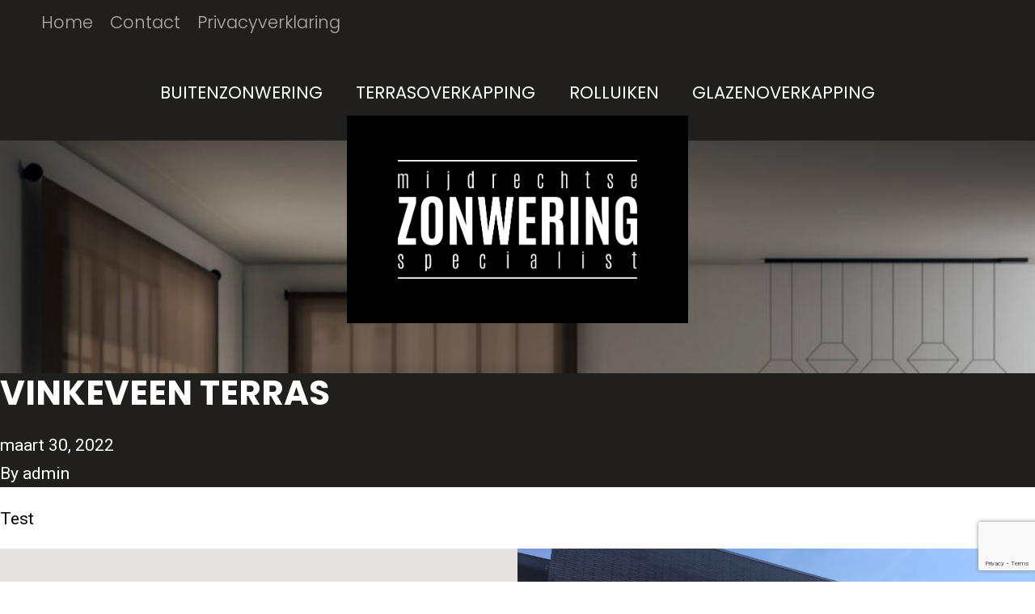

--- FILE ---
content_type: text/html; charset=utf-8
request_url: https://www.google.com/recaptcha/api2/anchor?ar=1&k=6Lff8-UhAAAAANkGyNqYNDStAanT3TD-XAX7ZoNj&co=aHR0cHM6Ly93d3cubWlqZHJlY2h0em9ud2VyaW5nLm5sOjQ0Mw..&hl=en&v=PoyoqOPhxBO7pBk68S4YbpHZ&size=invisible&anchor-ms=20000&execute-ms=30000&cb=t6kvrjdwwyq5
body_size: 48922
content:
<!DOCTYPE HTML><html dir="ltr" lang="en"><head><meta http-equiv="Content-Type" content="text/html; charset=UTF-8">
<meta http-equiv="X-UA-Compatible" content="IE=edge">
<title>reCAPTCHA</title>
<style type="text/css">
/* cyrillic-ext */
@font-face {
  font-family: 'Roboto';
  font-style: normal;
  font-weight: 400;
  font-stretch: 100%;
  src: url(//fonts.gstatic.com/s/roboto/v48/KFO7CnqEu92Fr1ME7kSn66aGLdTylUAMa3GUBHMdazTgWw.woff2) format('woff2');
  unicode-range: U+0460-052F, U+1C80-1C8A, U+20B4, U+2DE0-2DFF, U+A640-A69F, U+FE2E-FE2F;
}
/* cyrillic */
@font-face {
  font-family: 'Roboto';
  font-style: normal;
  font-weight: 400;
  font-stretch: 100%;
  src: url(//fonts.gstatic.com/s/roboto/v48/KFO7CnqEu92Fr1ME7kSn66aGLdTylUAMa3iUBHMdazTgWw.woff2) format('woff2');
  unicode-range: U+0301, U+0400-045F, U+0490-0491, U+04B0-04B1, U+2116;
}
/* greek-ext */
@font-face {
  font-family: 'Roboto';
  font-style: normal;
  font-weight: 400;
  font-stretch: 100%;
  src: url(//fonts.gstatic.com/s/roboto/v48/KFO7CnqEu92Fr1ME7kSn66aGLdTylUAMa3CUBHMdazTgWw.woff2) format('woff2');
  unicode-range: U+1F00-1FFF;
}
/* greek */
@font-face {
  font-family: 'Roboto';
  font-style: normal;
  font-weight: 400;
  font-stretch: 100%;
  src: url(//fonts.gstatic.com/s/roboto/v48/KFO7CnqEu92Fr1ME7kSn66aGLdTylUAMa3-UBHMdazTgWw.woff2) format('woff2');
  unicode-range: U+0370-0377, U+037A-037F, U+0384-038A, U+038C, U+038E-03A1, U+03A3-03FF;
}
/* math */
@font-face {
  font-family: 'Roboto';
  font-style: normal;
  font-weight: 400;
  font-stretch: 100%;
  src: url(//fonts.gstatic.com/s/roboto/v48/KFO7CnqEu92Fr1ME7kSn66aGLdTylUAMawCUBHMdazTgWw.woff2) format('woff2');
  unicode-range: U+0302-0303, U+0305, U+0307-0308, U+0310, U+0312, U+0315, U+031A, U+0326-0327, U+032C, U+032F-0330, U+0332-0333, U+0338, U+033A, U+0346, U+034D, U+0391-03A1, U+03A3-03A9, U+03B1-03C9, U+03D1, U+03D5-03D6, U+03F0-03F1, U+03F4-03F5, U+2016-2017, U+2034-2038, U+203C, U+2040, U+2043, U+2047, U+2050, U+2057, U+205F, U+2070-2071, U+2074-208E, U+2090-209C, U+20D0-20DC, U+20E1, U+20E5-20EF, U+2100-2112, U+2114-2115, U+2117-2121, U+2123-214F, U+2190, U+2192, U+2194-21AE, U+21B0-21E5, U+21F1-21F2, U+21F4-2211, U+2213-2214, U+2216-22FF, U+2308-230B, U+2310, U+2319, U+231C-2321, U+2336-237A, U+237C, U+2395, U+239B-23B7, U+23D0, U+23DC-23E1, U+2474-2475, U+25AF, U+25B3, U+25B7, U+25BD, U+25C1, U+25CA, U+25CC, U+25FB, U+266D-266F, U+27C0-27FF, U+2900-2AFF, U+2B0E-2B11, U+2B30-2B4C, U+2BFE, U+3030, U+FF5B, U+FF5D, U+1D400-1D7FF, U+1EE00-1EEFF;
}
/* symbols */
@font-face {
  font-family: 'Roboto';
  font-style: normal;
  font-weight: 400;
  font-stretch: 100%;
  src: url(//fonts.gstatic.com/s/roboto/v48/KFO7CnqEu92Fr1ME7kSn66aGLdTylUAMaxKUBHMdazTgWw.woff2) format('woff2');
  unicode-range: U+0001-000C, U+000E-001F, U+007F-009F, U+20DD-20E0, U+20E2-20E4, U+2150-218F, U+2190, U+2192, U+2194-2199, U+21AF, U+21E6-21F0, U+21F3, U+2218-2219, U+2299, U+22C4-22C6, U+2300-243F, U+2440-244A, U+2460-24FF, U+25A0-27BF, U+2800-28FF, U+2921-2922, U+2981, U+29BF, U+29EB, U+2B00-2BFF, U+4DC0-4DFF, U+FFF9-FFFB, U+10140-1018E, U+10190-1019C, U+101A0, U+101D0-101FD, U+102E0-102FB, U+10E60-10E7E, U+1D2C0-1D2D3, U+1D2E0-1D37F, U+1F000-1F0FF, U+1F100-1F1AD, U+1F1E6-1F1FF, U+1F30D-1F30F, U+1F315, U+1F31C, U+1F31E, U+1F320-1F32C, U+1F336, U+1F378, U+1F37D, U+1F382, U+1F393-1F39F, U+1F3A7-1F3A8, U+1F3AC-1F3AF, U+1F3C2, U+1F3C4-1F3C6, U+1F3CA-1F3CE, U+1F3D4-1F3E0, U+1F3ED, U+1F3F1-1F3F3, U+1F3F5-1F3F7, U+1F408, U+1F415, U+1F41F, U+1F426, U+1F43F, U+1F441-1F442, U+1F444, U+1F446-1F449, U+1F44C-1F44E, U+1F453, U+1F46A, U+1F47D, U+1F4A3, U+1F4B0, U+1F4B3, U+1F4B9, U+1F4BB, U+1F4BF, U+1F4C8-1F4CB, U+1F4D6, U+1F4DA, U+1F4DF, U+1F4E3-1F4E6, U+1F4EA-1F4ED, U+1F4F7, U+1F4F9-1F4FB, U+1F4FD-1F4FE, U+1F503, U+1F507-1F50B, U+1F50D, U+1F512-1F513, U+1F53E-1F54A, U+1F54F-1F5FA, U+1F610, U+1F650-1F67F, U+1F687, U+1F68D, U+1F691, U+1F694, U+1F698, U+1F6AD, U+1F6B2, U+1F6B9-1F6BA, U+1F6BC, U+1F6C6-1F6CF, U+1F6D3-1F6D7, U+1F6E0-1F6EA, U+1F6F0-1F6F3, U+1F6F7-1F6FC, U+1F700-1F7FF, U+1F800-1F80B, U+1F810-1F847, U+1F850-1F859, U+1F860-1F887, U+1F890-1F8AD, U+1F8B0-1F8BB, U+1F8C0-1F8C1, U+1F900-1F90B, U+1F93B, U+1F946, U+1F984, U+1F996, U+1F9E9, U+1FA00-1FA6F, U+1FA70-1FA7C, U+1FA80-1FA89, U+1FA8F-1FAC6, U+1FACE-1FADC, U+1FADF-1FAE9, U+1FAF0-1FAF8, U+1FB00-1FBFF;
}
/* vietnamese */
@font-face {
  font-family: 'Roboto';
  font-style: normal;
  font-weight: 400;
  font-stretch: 100%;
  src: url(//fonts.gstatic.com/s/roboto/v48/KFO7CnqEu92Fr1ME7kSn66aGLdTylUAMa3OUBHMdazTgWw.woff2) format('woff2');
  unicode-range: U+0102-0103, U+0110-0111, U+0128-0129, U+0168-0169, U+01A0-01A1, U+01AF-01B0, U+0300-0301, U+0303-0304, U+0308-0309, U+0323, U+0329, U+1EA0-1EF9, U+20AB;
}
/* latin-ext */
@font-face {
  font-family: 'Roboto';
  font-style: normal;
  font-weight: 400;
  font-stretch: 100%;
  src: url(//fonts.gstatic.com/s/roboto/v48/KFO7CnqEu92Fr1ME7kSn66aGLdTylUAMa3KUBHMdazTgWw.woff2) format('woff2');
  unicode-range: U+0100-02BA, U+02BD-02C5, U+02C7-02CC, U+02CE-02D7, U+02DD-02FF, U+0304, U+0308, U+0329, U+1D00-1DBF, U+1E00-1E9F, U+1EF2-1EFF, U+2020, U+20A0-20AB, U+20AD-20C0, U+2113, U+2C60-2C7F, U+A720-A7FF;
}
/* latin */
@font-face {
  font-family: 'Roboto';
  font-style: normal;
  font-weight: 400;
  font-stretch: 100%;
  src: url(//fonts.gstatic.com/s/roboto/v48/KFO7CnqEu92Fr1ME7kSn66aGLdTylUAMa3yUBHMdazQ.woff2) format('woff2');
  unicode-range: U+0000-00FF, U+0131, U+0152-0153, U+02BB-02BC, U+02C6, U+02DA, U+02DC, U+0304, U+0308, U+0329, U+2000-206F, U+20AC, U+2122, U+2191, U+2193, U+2212, U+2215, U+FEFF, U+FFFD;
}
/* cyrillic-ext */
@font-face {
  font-family: 'Roboto';
  font-style: normal;
  font-weight: 500;
  font-stretch: 100%;
  src: url(//fonts.gstatic.com/s/roboto/v48/KFO7CnqEu92Fr1ME7kSn66aGLdTylUAMa3GUBHMdazTgWw.woff2) format('woff2');
  unicode-range: U+0460-052F, U+1C80-1C8A, U+20B4, U+2DE0-2DFF, U+A640-A69F, U+FE2E-FE2F;
}
/* cyrillic */
@font-face {
  font-family: 'Roboto';
  font-style: normal;
  font-weight: 500;
  font-stretch: 100%;
  src: url(//fonts.gstatic.com/s/roboto/v48/KFO7CnqEu92Fr1ME7kSn66aGLdTylUAMa3iUBHMdazTgWw.woff2) format('woff2');
  unicode-range: U+0301, U+0400-045F, U+0490-0491, U+04B0-04B1, U+2116;
}
/* greek-ext */
@font-face {
  font-family: 'Roboto';
  font-style: normal;
  font-weight: 500;
  font-stretch: 100%;
  src: url(//fonts.gstatic.com/s/roboto/v48/KFO7CnqEu92Fr1ME7kSn66aGLdTylUAMa3CUBHMdazTgWw.woff2) format('woff2');
  unicode-range: U+1F00-1FFF;
}
/* greek */
@font-face {
  font-family: 'Roboto';
  font-style: normal;
  font-weight: 500;
  font-stretch: 100%;
  src: url(//fonts.gstatic.com/s/roboto/v48/KFO7CnqEu92Fr1ME7kSn66aGLdTylUAMa3-UBHMdazTgWw.woff2) format('woff2');
  unicode-range: U+0370-0377, U+037A-037F, U+0384-038A, U+038C, U+038E-03A1, U+03A3-03FF;
}
/* math */
@font-face {
  font-family: 'Roboto';
  font-style: normal;
  font-weight: 500;
  font-stretch: 100%;
  src: url(//fonts.gstatic.com/s/roboto/v48/KFO7CnqEu92Fr1ME7kSn66aGLdTylUAMawCUBHMdazTgWw.woff2) format('woff2');
  unicode-range: U+0302-0303, U+0305, U+0307-0308, U+0310, U+0312, U+0315, U+031A, U+0326-0327, U+032C, U+032F-0330, U+0332-0333, U+0338, U+033A, U+0346, U+034D, U+0391-03A1, U+03A3-03A9, U+03B1-03C9, U+03D1, U+03D5-03D6, U+03F0-03F1, U+03F4-03F5, U+2016-2017, U+2034-2038, U+203C, U+2040, U+2043, U+2047, U+2050, U+2057, U+205F, U+2070-2071, U+2074-208E, U+2090-209C, U+20D0-20DC, U+20E1, U+20E5-20EF, U+2100-2112, U+2114-2115, U+2117-2121, U+2123-214F, U+2190, U+2192, U+2194-21AE, U+21B0-21E5, U+21F1-21F2, U+21F4-2211, U+2213-2214, U+2216-22FF, U+2308-230B, U+2310, U+2319, U+231C-2321, U+2336-237A, U+237C, U+2395, U+239B-23B7, U+23D0, U+23DC-23E1, U+2474-2475, U+25AF, U+25B3, U+25B7, U+25BD, U+25C1, U+25CA, U+25CC, U+25FB, U+266D-266F, U+27C0-27FF, U+2900-2AFF, U+2B0E-2B11, U+2B30-2B4C, U+2BFE, U+3030, U+FF5B, U+FF5D, U+1D400-1D7FF, U+1EE00-1EEFF;
}
/* symbols */
@font-face {
  font-family: 'Roboto';
  font-style: normal;
  font-weight: 500;
  font-stretch: 100%;
  src: url(//fonts.gstatic.com/s/roboto/v48/KFO7CnqEu92Fr1ME7kSn66aGLdTylUAMaxKUBHMdazTgWw.woff2) format('woff2');
  unicode-range: U+0001-000C, U+000E-001F, U+007F-009F, U+20DD-20E0, U+20E2-20E4, U+2150-218F, U+2190, U+2192, U+2194-2199, U+21AF, U+21E6-21F0, U+21F3, U+2218-2219, U+2299, U+22C4-22C6, U+2300-243F, U+2440-244A, U+2460-24FF, U+25A0-27BF, U+2800-28FF, U+2921-2922, U+2981, U+29BF, U+29EB, U+2B00-2BFF, U+4DC0-4DFF, U+FFF9-FFFB, U+10140-1018E, U+10190-1019C, U+101A0, U+101D0-101FD, U+102E0-102FB, U+10E60-10E7E, U+1D2C0-1D2D3, U+1D2E0-1D37F, U+1F000-1F0FF, U+1F100-1F1AD, U+1F1E6-1F1FF, U+1F30D-1F30F, U+1F315, U+1F31C, U+1F31E, U+1F320-1F32C, U+1F336, U+1F378, U+1F37D, U+1F382, U+1F393-1F39F, U+1F3A7-1F3A8, U+1F3AC-1F3AF, U+1F3C2, U+1F3C4-1F3C6, U+1F3CA-1F3CE, U+1F3D4-1F3E0, U+1F3ED, U+1F3F1-1F3F3, U+1F3F5-1F3F7, U+1F408, U+1F415, U+1F41F, U+1F426, U+1F43F, U+1F441-1F442, U+1F444, U+1F446-1F449, U+1F44C-1F44E, U+1F453, U+1F46A, U+1F47D, U+1F4A3, U+1F4B0, U+1F4B3, U+1F4B9, U+1F4BB, U+1F4BF, U+1F4C8-1F4CB, U+1F4D6, U+1F4DA, U+1F4DF, U+1F4E3-1F4E6, U+1F4EA-1F4ED, U+1F4F7, U+1F4F9-1F4FB, U+1F4FD-1F4FE, U+1F503, U+1F507-1F50B, U+1F50D, U+1F512-1F513, U+1F53E-1F54A, U+1F54F-1F5FA, U+1F610, U+1F650-1F67F, U+1F687, U+1F68D, U+1F691, U+1F694, U+1F698, U+1F6AD, U+1F6B2, U+1F6B9-1F6BA, U+1F6BC, U+1F6C6-1F6CF, U+1F6D3-1F6D7, U+1F6E0-1F6EA, U+1F6F0-1F6F3, U+1F6F7-1F6FC, U+1F700-1F7FF, U+1F800-1F80B, U+1F810-1F847, U+1F850-1F859, U+1F860-1F887, U+1F890-1F8AD, U+1F8B0-1F8BB, U+1F8C0-1F8C1, U+1F900-1F90B, U+1F93B, U+1F946, U+1F984, U+1F996, U+1F9E9, U+1FA00-1FA6F, U+1FA70-1FA7C, U+1FA80-1FA89, U+1FA8F-1FAC6, U+1FACE-1FADC, U+1FADF-1FAE9, U+1FAF0-1FAF8, U+1FB00-1FBFF;
}
/* vietnamese */
@font-face {
  font-family: 'Roboto';
  font-style: normal;
  font-weight: 500;
  font-stretch: 100%;
  src: url(//fonts.gstatic.com/s/roboto/v48/KFO7CnqEu92Fr1ME7kSn66aGLdTylUAMa3OUBHMdazTgWw.woff2) format('woff2');
  unicode-range: U+0102-0103, U+0110-0111, U+0128-0129, U+0168-0169, U+01A0-01A1, U+01AF-01B0, U+0300-0301, U+0303-0304, U+0308-0309, U+0323, U+0329, U+1EA0-1EF9, U+20AB;
}
/* latin-ext */
@font-face {
  font-family: 'Roboto';
  font-style: normal;
  font-weight: 500;
  font-stretch: 100%;
  src: url(//fonts.gstatic.com/s/roboto/v48/KFO7CnqEu92Fr1ME7kSn66aGLdTylUAMa3KUBHMdazTgWw.woff2) format('woff2');
  unicode-range: U+0100-02BA, U+02BD-02C5, U+02C7-02CC, U+02CE-02D7, U+02DD-02FF, U+0304, U+0308, U+0329, U+1D00-1DBF, U+1E00-1E9F, U+1EF2-1EFF, U+2020, U+20A0-20AB, U+20AD-20C0, U+2113, U+2C60-2C7F, U+A720-A7FF;
}
/* latin */
@font-face {
  font-family: 'Roboto';
  font-style: normal;
  font-weight: 500;
  font-stretch: 100%;
  src: url(//fonts.gstatic.com/s/roboto/v48/KFO7CnqEu92Fr1ME7kSn66aGLdTylUAMa3yUBHMdazQ.woff2) format('woff2');
  unicode-range: U+0000-00FF, U+0131, U+0152-0153, U+02BB-02BC, U+02C6, U+02DA, U+02DC, U+0304, U+0308, U+0329, U+2000-206F, U+20AC, U+2122, U+2191, U+2193, U+2212, U+2215, U+FEFF, U+FFFD;
}
/* cyrillic-ext */
@font-face {
  font-family: 'Roboto';
  font-style: normal;
  font-weight: 900;
  font-stretch: 100%;
  src: url(//fonts.gstatic.com/s/roboto/v48/KFO7CnqEu92Fr1ME7kSn66aGLdTylUAMa3GUBHMdazTgWw.woff2) format('woff2');
  unicode-range: U+0460-052F, U+1C80-1C8A, U+20B4, U+2DE0-2DFF, U+A640-A69F, U+FE2E-FE2F;
}
/* cyrillic */
@font-face {
  font-family: 'Roboto';
  font-style: normal;
  font-weight: 900;
  font-stretch: 100%;
  src: url(//fonts.gstatic.com/s/roboto/v48/KFO7CnqEu92Fr1ME7kSn66aGLdTylUAMa3iUBHMdazTgWw.woff2) format('woff2');
  unicode-range: U+0301, U+0400-045F, U+0490-0491, U+04B0-04B1, U+2116;
}
/* greek-ext */
@font-face {
  font-family: 'Roboto';
  font-style: normal;
  font-weight: 900;
  font-stretch: 100%;
  src: url(//fonts.gstatic.com/s/roboto/v48/KFO7CnqEu92Fr1ME7kSn66aGLdTylUAMa3CUBHMdazTgWw.woff2) format('woff2');
  unicode-range: U+1F00-1FFF;
}
/* greek */
@font-face {
  font-family: 'Roboto';
  font-style: normal;
  font-weight: 900;
  font-stretch: 100%;
  src: url(//fonts.gstatic.com/s/roboto/v48/KFO7CnqEu92Fr1ME7kSn66aGLdTylUAMa3-UBHMdazTgWw.woff2) format('woff2');
  unicode-range: U+0370-0377, U+037A-037F, U+0384-038A, U+038C, U+038E-03A1, U+03A3-03FF;
}
/* math */
@font-face {
  font-family: 'Roboto';
  font-style: normal;
  font-weight: 900;
  font-stretch: 100%;
  src: url(//fonts.gstatic.com/s/roboto/v48/KFO7CnqEu92Fr1ME7kSn66aGLdTylUAMawCUBHMdazTgWw.woff2) format('woff2');
  unicode-range: U+0302-0303, U+0305, U+0307-0308, U+0310, U+0312, U+0315, U+031A, U+0326-0327, U+032C, U+032F-0330, U+0332-0333, U+0338, U+033A, U+0346, U+034D, U+0391-03A1, U+03A3-03A9, U+03B1-03C9, U+03D1, U+03D5-03D6, U+03F0-03F1, U+03F4-03F5, U+2016-2017, U+2034-2038, U+203C, U+2040, U+2043, U+2047, U+2050, U+2057, U+205F, U+2070-2071, U+2074-208E, U+2090-209C, U+20D0-20DC, U+20E1, U+20E5-20EF, U+2100-2112, U+2114-2115, U+2117-2121, U+2123-214F, U+2190, U+2192, U+2194-21AE, U+21B0-21E5, U+21F1-21F2, U+21F4-2211, U+2213-2214, U+2216-22FF, U+2308-230B, U+2310, U+2319, U+231C-2321, U+2336-237A, U+237C, U+2395, U+239B-23B7, U+23D0, U+23DC-23E1, U+2474-2475, U+25AF, U+25B3, U+25B7, U+25BD, U+25C1, U+25CA, U+25CC, U+25FB, U+266D-266F, U+27C0-27FF, U+2900-2AFF, U+2B0E-2B11, U+2B30-2B4C, U+2BFE, U+3030, U+FF5B, U+FF5D, U+1D400-1D7FF, U+1EE00-1EEFF;
}
/* symbols */
@font-face {
  font-family: 'Roboto';
  font-style: normal;
  font-weight: 900;
  font-stretch: 100%;
  src: url(//fonts.gstatic.com/s/roboto/v48/KFO7CnqEu92Fr1ME7kSn66aGLdTylUAMaxKUBHMdazTgWw.woff2) format('woff2');
  unicode-range: U+0001-000C, U+000E-001F, U+007F-009F, U+20DD-20E0, U+20E2-20E4, U+2150-218F, U+2190, U+2192, U+2194-2199, U+21AF, U+21E6-21F0, U+21F3, U+2218-2219, U+2299, U+22C4-22C6, U+2300-243F, U+2440-244A, U+2460-24FF, U+25A0-27BF, U+2800-28FF, U+2921-2922, U+2981, U+29BF, U+29EB, U+2B00-2BFF, U+4DC0-4DFF, U+FFF9-FFFB, U+10140-1018E, U+10190-1019C, U+101A0, U+101D0-101FD, U+102E0-102FB, U+10E60-10E7E, U+1D2C0-1D2D3, U+1D2E0-1D37F, U+1F000-1F0FF, U+1F100-1F1AD, U+1F1E6-1F1FF, U+1F30D-1F30F, U+1F315, U+1F31C, U+1F31E, U+1F320-1F32C, U+1F336, U+1F378, U+1F37D, U+1F382, U+1F393-1F39F, U+1F3A7-1F3A8, U+1F3AC-1F3AF, U+1F3C2, U+1F3C4-1F3C6, U+1F3CA-1F3CE, U+1F3D4-1F3E0, U+1F3ED, U+1F3F1-1F3F3, U+1F3F5-1F3F7, U+1F408, U+1F415, U+1F41F, U+1F426, U+1F43F, U+1F441-1F442, U+1F444, U+1F446-1F449, U+1F44C-1F44E, U+1F453, U+1F46A, U+1F47D, U+1F4A3, U+1F4B0, U+1F4B3, U+1F4B9, U+1F4BB, U+1F4BF, U+1F4C8-1F4CB, U+1F4D6, U+1F4DA, U+1F4DF, U+1F4E3-1F4E6, U+1F4EA-1F4ED, U+1F4F7, U+1F4F9-1F4FB, U+1F4FD-1F4FE, U+1F503, U+1F507-1F50B, U+1F50D, U+1F512-1F513, U+1F53E-1F54A, U+1F54F-1F5FA, U+1F610, U+1F650-1F67F, U+1F687, U+1F68D, U+1F691, U+1F694, U+1F698, U+1F6AD, U+1F6B2, U+1F6B9-1F6BA, U+1F6BC, U+1F6C6-1F6CF, U+1F6D3-1F6D7, U+1F6E0-1F6EA, U+1F6F0-1F6F3, U+1F6F7-1F6FC, U+1F700-1F7FF, U+1F800-1F80B, U+1F810-1F847, U+1F850-1F859, U+1F860-1F887, U+1F890-1F8AD, U+1F8B0-1F8BB, U+1F8C0-1F8C1, U+1F900-1F90B, U+1F93B, U+1F946, U+1F984, U+1F996, U+1F9E9, U+1FA00-1FA6F, U+1FA70-1FA7C, U+1FA80-1FA89, U+1FA8F-1FAC6, U+1FACE-1FADC, U+1FADF-1FAE9, U+1FAF0-1FAF8, U+1FB00-1FBFF;
}
/* vietnamese */
@font-face {
  font-family: 'Roboto';
  font-style: normal;
  font-weight: 900;
  font-stretch: 100%;
  src: url(//fonts.gstatic.com/s/roboto/v48/KFO7CnqEu92Fr1ME7kSn66aGLdTylUAMa3OUBHMdazTgWw.woff2) format('woff2');
  unicode-range: U+0102-0103, U+0110-0111, U+0128-0129, U+0168-0169, U+01A0-01A1, U+01AF-01B0, U+0300-0301, U+0303-0304, U+0308-0309, U+0323, U+0329, U+1EA0-1EF9, U+20AB;
}
/* latin-ext */
@font-face {
  font-family: 'Roboto';
  font-style: normal;
  font-weight: 900;
  font-stretch: 100%;
  src: url(//fonts.gstatic.com/s/roboto/v48/KFO7CnqEu92Fr1ME7kSn66aGLdTylUAMa3KUBHMdazTgWw.woff2) format('woff2');
  unicode-range: U+0100-02BA, U+02BD-02C5, U+02C7-02CC, U+02CE-02D7, U+02DD-02FF, U+0304, U+0308, U+0329, U+1D00-1DBF, U+1E00-1E9F, U+1EF2-1EFF, U+2020, U+20A0-20AB, U+20AD-20C0, U+2113, U+2C60-2C7F, U+A720-A7FF;
}
/* latin */
@font-face {
  font-family: 'Roboto';
  font-style: normal;
  font-weight: 900;
  font-stretch: 100%;
  src: url(//fonts.gstatic.com/s/roboto/v48/KFO7CnqEu92Fr1ME7kSn66aGLdTylUAMa3yUBHMdazQ.woff2) format('woff2');
  unicode-range: U+0000-00FF, U+0131, U+0152-0153, U+02BB-02BC, U+02C6, U+02DA, U+02DC, U+0304, U+0308, U+0329, U+2000-206F, U+20AC, U+2122, U+2191, U+2193, U+2212, U+2215, U+FEFF, U+FFFD;
}

</style>
<link rel="stylesheet" type="text/css" href="https://www.gstatic.com/recaptcha/releases/PoyoqOPhxBO7pBk68S4YbpHZ/styles__ltr.css">
<script nonce="dAWvBJwov-KzcptP57ReQQ" type="text/javascript">window['__recaptcha_api'] = 'https://www.google.com/recaptcha/api2/';</script>
<script type="text/javascript" src="https://www.gstatic.com/recaptcha/releases/PoyoqOPhxBO7pBk68S4YbpHZ/recaptcha__en.js" nonce="dAWvBJwov-KzcptP57ReQQ">
      
    </script></head>
<body><div id="rc-anchor-alert" class="rc-anchor-alert"></div>
<input type="hidden" id="recaptcha-token" value="[base64]">
<script type="text/javascript" nonce="dAWvBJwov-KzcptP57ReQQ">
      recaptcha.anchor.Main.init("[\x22ainput\x22,[\x22bgdata\x22,\x22\x22,\[base64]/[base64]/[base64]/ZyhXLGgpOnEoW04sMjEsbF0sVywwKSxoKSxmYWxzZSxmYWxzZSl9Y2F0Y2goayl7RygzNTgsVyk/[base64]/[base64]/[base64]/[base64]/[base64]/[base64]/[base64]/bmV3IEJbT10oRFswXSk6dz09Mj9uZXcgQltPXShEWzBdLERbMV0pOnc9PTM/bmV3IEJbT10oRFswXSxEWzFdLERbMl0pOnc9PTQ/[base64]/[base64]/[base64]/[base64]/[base64]\\u003d\x22,\[base64]\\u003d\x22,\x22wrVvei0ow4wuw4zDn8OYC8Obw7LCkBDDg0oiWlHDpsKUNDthw5XCrTfCr8KlwoQBbCHDmMO8EnPCr8O1KHQ/[base64]/CrBpFacKJSsKJfcO0NjfDkG/Dh8OUwqXCvcKqwqHDm8O/V8KPwpE5UMKpw4AZwqfChxwvwpRmw5DDsTLDohovB8OENcOgTylJwp0aaMK4EsO5eQhlFn7DkCnDlkTCujvDo8OsTsOswo3DqitswpMtYcKYEQfChsOew4RQRlVxw7Iqw5ZcYMONwpsIIkvDhyQ2wrJvwrQ0b1spw6nDhMOmR3/CuTfCusKCcsKVC8KFAAh7fsKCw7bCocKnwrF4W8KQw4xPEjk4RjvDm8KxwpJ7wqE/[base64]/Dq8K1wpZiw6d/w6kQw7Q6EyXCrBfDmUMjw5HCiRpCC8OIwpEgwp5aIsKbw6zCt8OYPsK9wpTDkg3CmhjCnDbDlsKHOyUuwq1LWXInwr7DonokQFzCtsKtKsKkBGfDvcOcY8Odc8OlZnPDhxHDucOVdlMFTsOyY8Kzwp/Di2/DhXsTwozDgsOyfMO8w7TCmFTDjMOdw47DlsKyC8OcwonCoj9lw6RQHcKbw5PCmHdJW1/DrSlow4HCpsKIcsOXw6LDn8OBNMOkw5F/[base64]/Dqj7CiCzCnD3DhsKPbB8nw6/DgCB0w7HCpcO2CmnCm8OaeMKZwqhCbMKJw4BTHiXDqFXDvVzDsEdYw7dOwqQTacKZw5Enwo5zBzNjw4bCmx3DqV0fw4xBeXPDg8OPZgEvwosAbcKFZMOQwovDq8K7VUN/wqM+wqI6OsO2w4IqBsKww4tNWcKuwpJbfsOlwoIrJsKdCcOfH8KkFMOMK8O/[base64]/Cp8OvIljCj8OSw6rCo2TCkMOAwrbDiTluwp/[base64]/wqbDpjIXw68acwlLWMOcwpVww740w5skJWF9w5lowoR+Qk4iDcOBw47Dokxrw6t5TTc8YlHDosKFw5B4TsO1EsOfI8O1JMK6woLCqToBw4bCt8KtGMKlw7BTAMO1eQpyJWlwwohBwpBja8OLB1bDkQIjF8OJwprDv8K2w4gKKi/Dn8O7bU1WKcKowrHCncKjw4rDpsOowqDDucO5w5XChkxhQcK7wo4TVTsQwqbDoATDo8O/w7XDncO9RMOowoDCrcKzwq3CuCxEwr8FX8ORwo14woxPw7rDvMOnGGHDl1bDmQRowoBNO8KXwpPDhMKYXsOnw4/CssKFw7UfAAPCl8K6wpbCuMOVeAXDp1hqwoPDoy87w5LCgG7CpnVyUnokcsO+MGVkcgjDgXDCrMOAwoLCoMO0KxLCsWHCvjc8cSbCpsOUw7Efw79FwrczwoR6dQTCrFbDlMOCf8O9PsKvSSUiw53CimsTw6XCjE/CvMOlYcOLekPCrMO6wrfDtsKiw5UTw4HCoMOnwpPCnVZpwpd2F37CkMKRwo7CmsODbScWZBEAwpN+a8OTwo1AJ8OlwrXDrcOMwo3DhsK3w4Baw7/DvsOyw4ZlwqxSwqTClQ4ke8KKT2xSwobDjsOJwphZw6lHw5TDlSFeZcKkS8OvCRh9Pi5EeWozZSPClzXDhQ/CicKUwrEJwp/DtsKiAzE/[base64]/DqsK9YcK6FcK5woxLwqXCkFrCvsOCVEwrQMO9N8OkTV94fk/CocKZfMKMw6YtOcKlw6FKwptWwoRFOMKIw6DCmMOfwq4RHsKoZcK2QQnDn8KvwqvDp8KHw67CqlgeNsKlwoXDq3sZwpPCvMOXHcOswrvCuMOTVS1CwpLCtmA/wr7DksOtcVELDMOkajjCpMO7wofDnFxRacKFUmHDpcOtLgwIYMKlf1MSwrHCvk8AwoUwMkLCiMKvw6zDl8Kew77CvcOcWsOvw6PCjsKVUsOpw7fDi8KQwpvCs0YOY8OIwpbDucOIw4c6FyE+dsOdw6XDvhkhwrVkwqPDhkdpw7jCgE/Cm8Kkw7/Cj8OAwp/DisKYfcOIA8KYcsObw55xwp1qw7BWw77CksOBw6sYZ8KPZWnDoBTCrAPCqcKFwp3CtCrCnMKvamhSIXnDoCjDkMKoLcKAbUXCvcKwPXoKZsOwfgXCmsKnYcKGw6B/bD8EwqTDqcOywo3DmgJtwp3DuMKdaMKdG8OGAwnDmjc0RB7CnzbCiz/[base64]/[base64]/[base64]/w7/DkMKgDMOaw41MEsOwWsOYwr43wpjDqcOkwq7Dqx7DrgbDo3bDuQ/CmMOdbkvDssKbw4BvYWLDiTDCgkbDtDnDkQsCwqXCucKaP20Cw4sKwo/Dk8OQwokJUMKlf8KYwplFwpEicMKCw43CqMOTw49FdcOVQAvCujbDlMKTW1bDjilEBsOdwoYDw4zCncKKOSzChBUkIMOVFcK0FSU3w78uPcO3N8OXQcO/wopbwp1bHMO8w6EBGyh1wrBJS8K2wqR+w6dxw4LCkkJiPcKXw54bw5QAwrzCscOzwonDhcO/Q8K5dCMQw5VFWMO+wpzCjQvCs8KvwpzCl8KPDgbDjhHClMKyWMOnKU0/D2wUw4zDrMOPw70hwqlew69Ew7xHDnMOEkorwpPCpTZZKsK1w73CvsK4dHjDmcKsfRIKwo9GNMO1w4TDjsO5w4FcAGUawrhMfMK7L27Dg8K5wq8gw4/DjsONDcKiDsOLacOIKMKZw5fDkcOfwoDDrgPCrsKUT8Okwp4CCHbDsSrDkMOhw7bCgcKdw57Cl0TCg8O0wokFZ8KRRcKff1Yfw6lcw7AXREArFMO3ZCbCvRXChMOocCDCpB3DuWYMMMOKwo/[base64]/DksKYw7LDqHg8cMKAEcKrwqojD00Uw5tAwpfDi8K1w6w5VCbCo17Dp8Kuw7ZYwpJ3wozCtyJ+P8OWYz1hw6PDsFbDrsO5wrMRw6XChMOwf1l1SsKfwojDoMKfYMOdw69Jw5UZw6RDL8K0w4rCgcORwpTCscOuwrw2H8OuLUXCiytzwow/w6RSIMKDKj8nIQTCrcKMdAxXWk8mwrcnwrjClWTChXRRw7E4P8OgGcK3w5l+EMKANmZEwoPClMKJK8OwwofDiD4GJ8KzwrHCnMKvRHXDo8OoWcKDw4TDsMKTe8OqXMO4w5nDmnsxwpEVwr/[base64]/DtnVJPcOxw4bDkAtAw6DCj8OFO0M8w5bCssO4UnbConQAw5JQbcKVRMKTw5TDukbDv8K0woTCiMK/wrkvTcOAworCr004w53DlcOWfCvCvzs5Gi7CsEDDtMKGw5tWNgDDpEXDmsOswrITwqLDglzDlH8awoXDtH3CqMKTAQEVR0XDgDHDo8ODw6TCpcK/cSvDtn/DisK7UsOCw4HCj0JDw4EMI8K1bgd6XMOuw40DwoLDjnhvVcKKDgxnw4XDt8K7wrXDnsKCwqLCjsKQw5kDFMKZwq19wrvCqcKMR1oPw4XDpMKWwqXCp8K6FMKiw4MpBWFMw60TwppwIVF/[base64]/CnMOsLMOfwozDjMKpw7jCqX7Dn3Y5wq90D8Ocwr7CnsK2P8KOwpjDj8KhPxg/wrnCrsOqB8KwXsKJwrIMa8OKGsKRwopxc8KaBwFewoDCkcOWCjVSO8KjwpHCpg1QUinDmsOUF8OKHH8KfnPDgcKzJzJsfV8TF8K+UnfDm8OidMK9E8OcwrLCoMO9cyDCgm1iwrXDrMOcwrbDicOwVBfDq3zDs8OZw5g1YBzDjsOew4rChsKFIMK0w5xlNi/[base64]/TMOCw7MXIWXCpRZ3R8O5wr3DjsO+w6rCmTlywpcdJBrDpA/[base64]/[base64]/[base64]/Ds0rDtwFCw5B5wqvCk8K7w5nCtcOtw7PDugktcsKaXhcaSHLCumEcwpTCpk3CjEnDmMOcw7FzwpoeKsK6J8OCSsKUwqpsbDDCjcKyw5N5H8KiUh/[base64]/WDnCu1YAw7vDpMO/wqbCocKHw4zDm8K/[base64]/[base64]/CsnrCrWjCikFFw4fDlFRPfy9VJcOlOsKVw5fDjMOZOcKEwpxFD8O8wq7Cg8KQw5HDgcOjwrzCvmLCpgjCmEVgMH7DtBnCuj7CicOVLsO/fW0tCU/ChcOKEVDDtcKkw5HDnsO6Hx46wqbDrSzCt8Klw6xFw4cwFMK/YMK7KsKWMTLCmGHCusOsakBxw4FPwolMwpjDnHkxQ0kRH8Olw6RuZDTCmMKdW8K2EcK8w5FYw6vDvHfDmRvCpWHCg8KDP8KtWnxPCG9fQcK/S8OnOcOHZDchw4DDtXrDjcOJAcKpwr3CmcOFwoxOcsKnwqvCgS7ChsK1woPCiBhFwqhyw7DDpMKdw5jCkn/Dt0MiwqnCjcOdw4AlwqHDtxsowpLCrXd/FMOnPsOpw6ozwq5bw4vCscOaQQBdw7xXw7zCoGDDhk7DqknCgTwvw51lUcKdXD3DiTcYXVYURMKGwrLClRRNw6/DqsO8wpbDqF9BJ3UJw6bDoGTDl1UHJl1BZ8KVwoIReMOIw5/[base64]/CrcKcI8O+PQ7DucOpw4rDuEVMw6g9QMKlwqViVsO7GWjDmGzCuDYrBcKUZ1zDm8OtwoTCg2/Coi/CocO2GDJXwrXDhTrDm13CqSVtI8KKXMO0GR3DocKawp3DjMKcUzTCmFMYDcOhP8OrwqQhw5fCv8Owb8Kfw6LCjgXChC3CrGk3fMKoej0Iw6rDhhoXQcKlwrPCiyHCriRWwostwqhjCVDDtGnDoRLDuC/DnwHDli/Cr8OYwrQ/w5BHw6DDlWtrwpl5wobDriDDu8Kjw4/DvsOBWMOwwoVJEB9WwpbCjMOYw7kZw7PCr8OVMXTDvBDDgWPCqsOZZ8Okw6Z2w5Jwwp5uw6svwpg3w7DDp8OxVsOYw4zCn8KKWcKcFMKHMcOAVsOKwpHCpy82w7AVw4ACw4XDhCfCvX3CmFHDtl/[base64]/Dm3/DuMK7LBHDk8Oew4nDiQcGwq5HwqJrGMKTVF4PQTI8w5llwrzDqic8T8OpPMODbMOow6HCjMKKWV3Dn8KpfMK6P8OqwrkBw4YuwrTCvsO8wqxXwpjDlMONwpYhwqjCsFHClm4RwpM/[base64]/Dq0/CnMKgABzDpwPDrsOQw6FrMRDCh1VewoYuw7M9Hh3DscO0w5RZNGrCvMKRV2zDvl0Tw7rCrjbCqgrDjk0gwobDm0nDoQdXVn8uw7LDjyDDnMKxVg0yc8OFHlPDvcOhw7DDmDXCpMKqe0ttw7ZUwrdzUCTCin7DkcOXw4x1w63Djj/DsgRfwpPDjBtfOn46wqIBwpjDqsONw4sjw5xlfcOMKU9cHVFYQmnDqMOzw5hMw5E9w7jDgMK0L8ObccONM2XCqDLCtcOtPCsHP1pLw7RoE0PDrsKsXsOswojCowzDjsK1wrvClcOQworDkxnDmsKyTGjCmsKwwobDlcOjw4TDp8KoZQLCjGHCl8O6w5vCq8KOYcK/[base64]/wq/Dr0FsI8O9wpNww5jDvlfClkE+wrbCr8OZw77CvcKgw5hDB113R2XCghlRccKROWDDmsKzejVQS8OBwrgnIwwSUsO8w6/DnxjDmMOraMORVMOpPcOtw75OOj4abHkFUgE0wqzDk1twUAl2wrl2wogaw4HDsCZcS2ZNDX/ClcKvw4paFxoVL8OSwpLDixDDksO8JULDpBlYPzV7wrvCpAYUwpokfUHCjMKkw4DCsDrDnR7DjShew7TDusKcw7IHw5xcfHLDusKtw5LDq8OeTMKdG8Otwo5Tw6UTcxzDlMOdwpLClHAfRWnCvMOIZcKqw7Z3w7nCuB5DLMKJOsK/ZRDCmFwzOlnDiGvDvsOjwrcVR8KzesKHwpxvFcK+fMO4w4fCgCTCqsOrw7V2asOVRB8ICMOTw7nCkcOjw5zCsk12w5s4wqDCu0ZdLRxPw4HCugDDtFIPSDYBKDVcw7jCgyJ7UhV6T8KOw54Ow5rClcOKb8OowpNWGsKITcKWanUtwrPDmyDDpMO8wr3CjG/DgFrDqzE1XzEwbSYZf8KLwpVLwrljKx4vw7TCsD9ew4DCiGxzwr43LFTDl34Fw4HCkMKEw5pqKlTCsU3DlsKaOsKJwqzDu245Y8K3wrPDsMO3FGolw4/Cg8ORTsKUwoPDmTnDvWo7S8KGwo3DnMO3Z8Kuwq9Mw5cwJHHCtMKIZxp+ChbCjB7DtsKow5bCocOFw4jCsMOJTMKlw7bDiDTDpVbCmkEfwqnDj8KsQ8KiUsKLE1wwwpA9wqQAMgTCnycyw7/DlwzCmUorwp7DnxrDj2B2w5jDsXUsw7o+w7DDgizDrzI1w5nDhX9tKy1oVXHClTQPDMK5D1PCo8K6ZcO/wpJiFcKPwqHCpsOlw4fCoz/Cu3AjHDwlKnkRwrzDrCFZcDDCuDJww7PCksOxw7hCTsO4wr3DrhsfDMOoQ27CglrDhnNswofDh8K5PywawprDrz/Do8O2McKXwocOwqsVw747fcOHRcKsw7jDusK+BA5MwozDssKKw7YOKcOSw6bClF7Co8OWw7whw4vDpcKVw7LCsMKiw4rCg8KFw6J/w6nDnMOQRl06TMKYwrnDq8Osw5k7Kzsxw7hVQ03CuSHDpMOJw57CkMKsVMO7aQ3DnCgbwpUrw7FRwoXClwnDq8O/Z2zDlkLDvMOgwqrDpQDDrEPCg8OewpppPibCj2sUwpZKw6J0w4BKHMOTCSFTw7zCgcKVw7jCsCHClS7ClU/CsE3CtjFEX8OQI1lPJ8KewoLDtiw6w47CiQjDtMKpM8K6KwbDkMK2w6TDpBPDiQB8w53ClBhQVkRXwr1wOMOzFcKXw4/[base64]/[base64]/CqzdfwqY5fhk3wrLDl0vDuMOpwrLDhMKPPkVTw5LDkMOZwrXCiHXCnAFjwrBvacOnacO2w43CjsOZwonCsgbDp8OrU8KYesK4wqTDoE18Q34lVcKkeMKlE8KPwqLDn8Ojw7ECwr1dw73CoVQHwrfCtBzDqHjCn1/[base64]/DhsOfw7rCpnQTMMKrw7kfwqzCtwMIw4zCiDrCksKKw51mwqvDuVTDqDdZwoVWRsOxwq3ClF3DlMO5wqzCrMO5wq0xCMOAwo9iI8K7UsO3ecKKwqXDhXJkw61OZUE3Kjg4VzXDrMK8LR3Dr8O1fcK2wqLCgQTCicKqcRQ/WcOnRWYQTcOaFx3Dvyk8HsO/w7jCjsKzP3bDq3rDvcOYwqXCiMKpccKcw5vCpQPCtMKYw6Bowr8pEhfDiC4bwr4kwp5AJB5/wrrCkcO3OsOEUWTCg2QFwr7DgMKFw7HDmUV8w4nDlsKuXcKQUjVccinDqncRPcKow6fCokY2KBsjRw3CvXLDmiY5wrQwOXvClhjDqTFdGMOKwqLDg1XDt8KdWHRLw7VFfmlbwqLDt8OCw7wFwrMCw6Zmw7/DvEg2TAvDkXghQcOOKsK5wrrDiAXCsQzCkzodWMKQwplXPmDCksOkwqPDmg3CvcOxwpTDnxhFEAPDrhLDhsKawqJ3w47CnEhhwrTDlFQDw5zDiWg0PcK+TcKqfcKBwrBTwqrDjcORLCXDkj3Dqm3CiGzDjB/ChmrCkVTCucKFPsORIMKgQcOdUUjDjiJlwrDCsjd1JGhCcwrDgj7CszHCgcK5cmxUwrtawrJVw7TDiMO7WBxKw5DCjsOhwrfClMKUwrXCj8KnUkbCkxM7JMK3wqXDgmkKwoBfRE3Cin13wqnCjcKiOB/Ch8KiOsKDw4bDkUpLDcOJw6LChTZqasOcw4Ymw6J2w4PDpQvDpzshMsOPw4UtwrMdw44Cc8OefjXDlsKVw5kQX8O2UsKNKWbDg8KZL0Mdw6Akw7XCs8KRQgzCosOHX8OJacKkYsOVBcKUHsO6wrnCtyNYwpN0WcO3NcKGw7lTw718eMObbsK8fMO7ccK/wrwXMzrDq3nDl8K+wrbCtMOsY8KnwqbDksKNw6NZJ8KQBMOaw4cDwpJww4pQwoh/wo7DrcOww5nDgEtlQcKIJcK4w6ZXwo/Cp8Kmw40aXzsBw6PDqEAtAArChFMKDcK2w4UUwrnCvD5WworDoy3DksOywpTDmMOJw4rDoMOvwopVHMKmIDrDtcO9GMK1c8KJwr0aw67Do34mwpvDgHR1w4rDt3JnITjDl0zDssKUwoPDtMKxw7lRFglyw4/CpcKFSMK+w7RkwqfCmsODw7nDm8KtF8Okw47DjV8Fw7VcWREZw58xH8O+DiFPw5MvwqbClkc8w7jCocKgQi8GcxnDjA3CtcKIw5XCt8KDwpxWO2RnwqLDnnTCq8KmWFl8wq/DisKXw6dCbWAvwr/Dj3LDmcONw44FRMOoccOfwo7CsnLCrcOlw54Bw4oUKcOLw6wjYMKWw4PCvcKTwp3Clk/[base64]/CosOWw7kmw49JKwrDicKfYsO5RlMhwoh3Nk/DjsKtwo3CvcOaWEPDgjTCrsO0J8KcOcK+wpHCs8KDOh9HwrPCt8OIBcK/[base64]/Cs3zCrMKQw6NHOcKfIXM+wqPCgMKGIMKZeEVFb8Osw7RncsK/XMKpw64KDx4cY8OdPsKXwotbPMOuSsKtw5JRw4HDgjbDscODw7TCrUjDt8KrLRrCpsKaMMKOBsOlw77DkBhobsOpw4fChsKRNMKxwoQLw6TDj0gDw4YfM8K3wovCkcO0Z8O3QXjCvVcUURJkQQHCp0HCjsKVQXAAwp/DviVqw7jDgcKww7fCnMOdCkzDogDDsw/CtUIVO8O/CRoiwqHCisOiHcKFRWIUa8K4w7kMwp3DmsOCdsOxTk/Dh07ChMKXNsKpCMKcw4JPwqTClS4FX8KSw7VKwpxswolHw714w7Qdwp/[base64]/[base64]/K1lgVENlFwfDi1xKw67DjsOcIcKHfMKSegw1w68kwonDpcOywrd9EMOUwpIGW8Obw7c4wpkLZBMpw57CqMOGwqjCvMK8VMO/w5cPwqvDqMOowpFPwqMCwrTDiV8RcEfDlcOHA8Kpw68eTsOXDsKdWB/DvMOwG0kowqjCgsKNQMKyGFTDpB/CscKvcMKgAMOpAsOww5Qqw4vDkHdcw5UVc8Oaw7bDq8O8KwgRw6jCpsOldMK2XXolw51CLMOHwotQM8K2LMOqwpU9w4HCjlUxIsK/OsKLOGvDm8OIR8Oww4PCoig7IG1YIGswRCNrw6fCkQ18aMOvw6XDnsONw4PDgMO9ScOHwrnDjcOCw53DtQxGUcObMwHDl8Ozw4wMw77DkMOtPsOCRTrDnV/CvnYww6jChcOAwqcUa287HsKZNk3ClcO/wqbDuCZEeMOJVy3DnXFdw5zCq8KbKzDDh3Mfw6LCvxjCvAhHJEPCokg3BS9VMcKAwrTDg2rDsMKyYUw+wohfwofCp00IM8K5GCfCpxtAw4PDq3UrQMONw7/CnCFILDvCnsK0bR1UVgbCuH5wwqdOw5MwdwFHw6c8D8ODaMK6DysDF0BUw4LDtMKGR3PDvwcHTHbClXhsHsKtCMKcwpNPUUI0w78Dw4HCoD/CpsKkwqV5YHzDisK/XGrCiAENw7NNOGJACSJiwo7DhMO6w7jCisKfwrrDiljCv1NCBMK+wrdpSMKdHn3Cu3lVwrzCs8KPwqnDt8Oiw5fDjALCuwDDn8OGwrY1wozCp8OxFkpHdsKMw6LDpnHDih7CiEPCqsOyMTp4Nnsfem1Mw5gPw6ZLw7rDmMKbwrQ0w5TCjW/[base64]/DjYyw69sw7jCksKgPGU6O8OAw7fDnsOuMcOSwqHDrsK1C2zDuE9bw6IqCQ1kw4pSwqHDusO4A8OlVA0pNsOEwphHOGltXD/Dv8O4w5dKwpPDlQjDmw0DfWNmwohtwobDl8OTwqgeworCtynCjsO4CcOlw7bDtcOEXwnDoRjDosOwwoEobBZGwpghwqUsw7LCoWLDvwMCC8O6Sw5+wqjCqTHCu8O1CcK4CMKzOMKbw5bCr8K+w6F4Nx0hw5LCqsOAwrPDlMKDw4wIYMK2ccOnw6x0wqXDu3zCo8K/w7rCnFTDvnIkNTPCs8OJwowOw4jDmHXCl8OXZMKrOMK2w7nDjMOVw551w4PCjB/[base64]/[base64]/CvTXDrsKlDihdw6PDpidKwrR5ZTbCuSw3wpHDmQ7DrE56bh1XwrbCtxxJZsKww6ECw4/DinkOw4bChQouYMOmdcKqNMOVIsOcb0jDjC5Cw5bCgTLDuyp2ZcKnw5QIw43DqMOfQsOwIHLDrsOIQ8O/[base64]/CtF7CtUXCvz3CtBLDtMOREcO9w7rCs8K4w6fDuMKHwq3CiU8lI8O5eWzCrxs5w4DCqk5Uw7pBGHjCu1HCvmfCuMOPWcKTDcOYcMOibzx/[base64]/CscO1VsOySE9vJ0bCtsKwZMOyAMKZwroJRMKuwrptA8O8wqs4K1kiN3gffkkSc8OSD3rCsEfClysewrxkwp/CrMOTMUgVw7RUfMK9worCnMKYw5PCpsOew6/DncOZK8OfwoAGwrfChkrDpcKBTcOwccK7UQ3DhVUSw7ACeMKfwrTDhGUAw7g6SMOjPEfDicKyw6JWwq7CmU0yw5TCoEBmw5zCsjcHw51gw4JwLkXCtMOOGMK3w5AewqXClMKYw5rCjTbCnsK5RMOcw57DsMKgBcOdw7fCjzTDpMKTDgTDuX4eJ8OfwpjCjcO8Hgo/wrliwo8MRUoPTMOnwqPDjsK5w6nCinXCh8O4w4RuPWvCu8KvfMKRwqPCryYXwoDCuMOPwpoNKsOJwoBHVMKjO2PCgcOMJCLDo0/ClWjDuDzDhMOdw60jwrfDpHwqNCBww4nDh1DCoRd6E281IMOrVMKCQXrDmcOBFmU3bSDDtGvDjMOxw4IFwpLDk8Klwpkuw5cQw77CuyzDssKETWDCpnHChWxUw6nDjcKEwqFNSsKlw6jCoXk+w5/ClsOVwp1Nw7PCj2A6MsO7Gj/DscOXZ8ONw6wJwpluFn3CvMK0BQvDsDxAw7NtVcOtwrvCoDrCp8Kpw4dMw7nDrUdowqE4wqzDig3DhgHDrMKRw7/DuhHDssKfwpbCpMOAwoEdwrDDrQNTYhJGwr9QVMKAYcO9GMOUwqN1fATCiVrDqy/DncKFd0HDhsKcwojCpSNcw43Cv8OsPgnDhntUbcKNYQ/[base64]/wpdnw5jCrMOxecOzw7LDqcKYTDnDhcKQQsKww7rDlEwWw44Ew5jDo8KbXngxw5/[base64]/[base64]/DhcKIw7E5SsOqJnYXwphgw4zCvcKkYx0vJz4+wptZwq1awo3ChmvDscOKwo8sEsKNwojCmm3ClRXDtsKvGhjDqjpmJTHCmMKyGSc9QT/Do8O7dC5hRcOTw7BWGMOPw7XCiw7DlktwwqV/Pkc/w6A2cUbDgmDCki3DpsOww4rCkhs5Pl7CpH01w7jCssKcenkKGkjDmSwHbMKUw4XCrmzCkSzCl8OWwrHDvzXCtEPCp8OpwoTCoMK3SsOnwpV1L2lcA2/CiQPCpWtcw77DksONQl8FE8OBw5TCt03Cqwx/wrLDvzFLccKaIQ3CgzLDj8KxL8OFejHDqMOJTMKwJMKMw5/DrHsXBD/[base64]/DthHDgS8Dw7zDghvClG4Mw4vCkgfDk8OvKMO8W8K6wrLDoz3Co8OdBMO7V25jwp/[base64]/CgMK9wo4VDMOdw70uwpvCjFbCisOnfF5DLgoEQ8KRZ2kNw4zCryDDqXXDnkXCqsKrw7bDhUhSdDI9w73Dh0d9w590w6UlMMODaF/[base64]/Y8KqWEzCtWXCsX1TUcKlw4bDonhCXVE+wqnDuGUhwqjDol0paV0tMcOdRQRjw6nCjU/DnMK+dcKIwofCnjdQwohJQFsVFBrClcOqw79YwpDDv8KfImtzf8KybgHCl2bCr8KDfgR6SW/CncKMCwBTXgoNw5oRw4TCijPCkcOgLsOGSnPCtcOZBSHDpMKsISBuw4/Cv1PCk8OYw6zDncOxwpQTw4rClMOzRxzCgmXDsn1dwphvwoLCtg9iw7XCihHCnhdrw5zDtgFEKsObw5DDjDzDgA1Twoh/w53CrsKyw7JdFXNeCsKbIsKLDcO8wrx0w6PCvcO1w7EbESc3DsKVHjJRMFgcwqPDijrCmjVKYzITw6DCoRRgw5PCkEdAw4vDumPDtcOQA8K6Xg0dwqrCrMOgwo3DksOYwr/CvcO8wp/Cg8KxwqDDsBXDu2UIw6ZUwrjDtknDvMKWC3oDbzU4w59VPW9TwoIyO8OyFUBLbQDCqMKzw4DDtMKdwotpw6J8wq13XHjDjmTClsK9VjBDwoBRQ8OkecKHwrAXUcK+woYMw4p5RWV2w64bw70TVMO4ck7CnTLCpCNow7/Do8KHw4DCisO8wpPCjwzCj2/ChMKwfMKtwpjDhcKAJcKWw5TCuzB4wrUzOcKqw5EuwqswwpHCrsK4OMKMwpJNwpoZbHrDr8KzwrbDqhlEwr7ChcK7DMO0w5klwqHDtFrDs8Ouw7LCnsKGazrDrjvCh8Ofwrwqwo3DisKhwqQQw5A2DiHDl0TCkgfDocOXOcOww7ICGy3DgsO/[base64]/w4nDvcKWLcKMw5rDm8KMw6BDw5ADR8KTwqHDp8KgQCxPXsOVa8OtLMO7wrRWWmRRwo4cw7I3cD00DTLDkGNPUsKgdn4UTm4hw54AKsKXw5jCv8OPDxcUw4NYecO+BsOQwpkbRGfCh2UTd8KqQh/DtcOOGMOswo5cAMKLw6nDnBo8w5QZw7BEUsKWN0rCocKZO8KzwoHCrsOXwpgyGkPDml3CrSxww4BQw7TDkMKaOGbCpsOQbHjDhsO/HsKEZCPCkxxuw5FUwqjCpT4qSMOJMQYowpQCbMKaw43DjVjCln/DsybCp8OXwpfDl8ODYsObbmFcw59OJRJlVcKgY2TCucKZJsKSw5RbPwTDiBkPUVzDksKAwrV9UsK9T3Jyw6txw4QXwpBEwqHCoUjCgMO2Pyo/ccOWfcO3ecOESEhMwpLDkEATwo01RQnCosOKwrshfhVxw5cuwpjCjMKzKsOUDDZqbnXCncKXbcOGdMOlUksYB2TDr8K5acONw5/Di2vDunVcZVrCoCc1TXgpwovDvTPDiwPDhwTCgsKmwrvDqcOpXMOQO8O9wpRAGXVcXsKmw5XDsMKOQ8KgCGxadcKNw4scwq/DtWJTw53DrcOuwrtzwq52w6bCoHTDtEzDvxzDsMKUY8KzfhJjwp7Dm2HDkhclVF/CoAfCqsOiw73DvsOdRTptwoPDhMKsMUzCj8Kgw4ZUw5QRVsKmLcO3IsKrwosOH8O7w7xtw5DDglpzFzJqUMOiw4RcA8ObRCQCaHUNacKFacOVwr4aw7gGwo1secOlLcK/OcOoTELCqDFew61Iw4rCtMKXSRRCLMKgwrYFdVvDqmjCpybDtSVlLyDDrCwwVMOjIsKsXHfCn8KZwo/CkmvDlMOAw5hmURpRwq92w53Ch05iw7rCnnZbfx7DoMK8cTIdw5gGwqJ8w6/DnC59wrHCjcO6JS8FQhVZw75ewpTDnAwvZ8OHXAYHw73CpsKMd8OVPXHCqcO+KsKwwoPDicOqFC1ecEk+w4HCpR89wqTCscO5wobCvsOeOwzDnWtUdi4DwonDu8KZcS9fw7rCvMKGfD8HfMK/[base64]/DlHkfw6lyD3gJPsKYw67DlScNOF3CjGnChcO2J8OCw6/DnsOEbD8WMz5YX0zDiS/CnWDDnyExw5JUw65UwoxGXQINfMKBOiNXw5JvOQLCqcOwMkbCrMO2SMKVLsO7w47CusKgw6Vgw5QJwp8Pb8OKXMKiw6fDiMOzwpYmVsKdw5QTwr3CmsOWYsK1wrNDw6gyaH8xWAUWw57CicKWYsO6woQiwqPDqsK4NsO1w4/CnTHCkTXDgTs6wpImA8OpwqvDtcKEw4XDrxfDhig+G8Kycwdhw7DDo8KpPsOzw4Zvw6dfwoHDimPDhsOcAMOZVVtOwq5ww4QWQlQfwrdkw5XCnR9owo1WYMOswprDtMOjwrZJOMOhHwpIw5wOAsOvwpfDqz/DtW07aQlYwrw+wrTDp8Kjw7bDqMKdw5rDjsKHdMONwpLDgEZaHsKBUsO7wpt1w47DhMOqRV/Dt8OJGBfCksOLU8O3Bw5cw7vCkQjDmgrDm8K1w7nCicKiNEYifMOSw4Q5Gm5Dw5jDoT8rMsKSwprCocOxKxDDr29lfRPDgQjDtMKvw5PCqibDmsOcw4zCjD/[base64]/Crj4ILMO7LinCpEbDqMONw7jDp0kOdEnCqmDDssOlVsKFw6zDpnrCvXfCnSZdw5DCssKRaUPCmRsYaRPDoMOFUcK0BF3DpT7DjsKWTMOzE8OCw4/CrVAgw6nCtcKsGRdnw7zDnjbCpXN7wrYUwrfCol4tOyDCv2vChx4Cd0/DrwfCkUzCqg7ChykUIVtdM3XCihg8Djkzw59AesOlY2waBWHDs1l/wpNVW8OyW8ODX2pWOMOCwpLCgE9pasK1aMOTY8Ouw6ogwqd3w7jCmTwqwqBgwpHDljrCosOAKkDCrEc/w7HChcKbw75uw7V3w49aCsKCwrtUw6jDr0PCjlUfQxJtw7DCr8KCY8KlbsOoFcOhw7DCui/Cpy/Cp8O0TypWAwjCo0gvBsK1OkNXH8KWSsKnblcXPCoHU8Kww50nw5p9w6LDjcK0J8KZwpkQw5zDuEp1w5l2UcKywpMeRnw/w6cPU8Kiw5JdJsKvwpXDn8OOwrknwoYtw5VcYT4RG8OXwqowHsKOwoPCvcKyw7dDAMKENxUHwqsERcK3w5vDhwIKwq3Dl0wNwqEYwpLDkMOUwrHCtMKww53DuExiwqTCiz9vBALChcOuw7MmF2VSMWrDjy/[base64]/DgW1AwpcQwqwsw5sUOHVACnpkAMOwF8OcwoAtw5jCrVReETshw7vCicOHL8KJRFBZwq3Ct8KOwoDDgcO/[base64]/DusOEKMOfN8O0wrISZV/DsMOjw57Dh8KrLcKOwpV3w6DDjEDCiyJfbEN4wpDDgsObw67CosKnw7M9w79IIsKRPnfCssKvwqAWwrHCl3TCqQElwonDtiFeZMKUw6/CoWdjwrsRMsKPw7VRKHZZJR8fasOna1FpG8O/wpI0E1dzw4AJwrXDkMKIMcOtworDkkTDq8KDOcO+wrcrQcOQw7NNwqEnQ8OrXsOKZ2vCrkPDhHvCvMOPbsO/wqhCYcKyw4I2dsOMEsO5UiLDrMOiABvCgCnDjcKUQCvCkxdkwrckwrrChcOQZAnDs8Kaw6dIw7bChGjDlhPCqcKfCDEQQsK/[base64]/DsEbCvsKhNcKsJmDDocKZb8OKwoLDoDRswr7ChcOmQMKJR8OrwqXCugx/fB7Cly3DshYxw4sWw5HCnMKEPMKNQ8K+wo5MOURaw7LCscKaw5TDo8OVwpUhbwMZP8KWIcO8wrIeaDNaw7Jyw5PDksKZw5YOwrLCtVRaw4rCn2M/wpLDucOtGzzCjMKswrZSwqLDpGnCgifDnMKbw7IUw4/CrmrCjsOXw44zDMKSe3bCh8Kewpt9fMOBMMKpw51fw7YsV8OLwphlwoIiDA/[base64]/[base64]/DiB/CjE7CvyzDusKZwp1rw6fDosKSGxzCuCrDqRldP3bDjcO3wo3Ck8OyM8KSw7EfwrjDiS0ow5rColxTfsKow7HCiMKiA8K/[base64]/fmXCvcOXJMOIC8KoN2l2w5NOWHEWwqXDn8KlwoZna8KlDMOfHMKqwrnDmn/[base64]/CgMO6dGFCSAjDmH51AMOTBiLCjCEawq/Dn8OgScKkw5/DlHHDvsKVw61OwrBDS8KNw6bDvcOow6hew7bDhsKawoXDuyfCtCTCm0jCh8Kxw7DDvBnClcOZwqvDkcKIAmcZw6ZWw5ZbScO0axbDl8KCWyrDpMOLC2DClTrDuMK0GsOCSlsVwrrCnEMow5QAwqQ4wqXDqCnCnsKWOcKgw5swbzodBcKeRMK3DnLCq2JnwrweRFVXw6/Cu8KmXVvCvEbCp8KFRWDDlMO3Tj9sAcKAw7XCoCNBw7bDiMKaw5zClHI2EcOCOhZZXDkew5oNa1kZcMKaw4ZEF3dlFmfDgcK8w73CocKFw6R2UxM5woLCvHXChQfDpcOXwqF9NMOLHDB/[base64]/woZ9KsOiCwUSN8Oqw4nCtMKzR8OBw7EZBcOjwpUCcm3Cmk7DssOdwpluXMKAw4IZNwZmwoo+IcOeNsKsw4BOYMKQES4Iwo3CgcOXwqF4w6rDqcKtGmPDp2/[base64]/F3MqMsO6PUbCucOGw6pfOMO8wrwTC2Qew6fDvsOxw77Cq8KID8Oxw7EoTMKNwo/[base64]/ChMKiw458fjHDvcOINsKkBsO/eAdWZ0BqWGnCosKXw53DuwnDgMKpw6RPScOkw4xjDcKPeMO+HMOFcHrDuTzCt8KaKG3CnMKVL0g3TcKbCA5jacKnHz3DjsOtw5Mcw7HCo8KowqccwoIjwpPDinvDlXrCisKlPsOoKS/Cl8KOJ2nCrsKXAsKYw6gbw71GKksfw55/GyDCicOhw4/[base64]/EMKfOnJCNcKmwptQKcOyw6rDgMKhw5RdMsOYw7BzIFpXf8O5dmXDucKzwrJBw5tfwo3DgcK2XcKlUGbCusO4wpx+acOqWRsGOsKLZFBTEmwcRsOdSg/Dgz7CgVpuMU7DsG40w6gkwpYDw5/[base64]/Dr8OHXMOITjjCoyojwpLCssKmNgJww4PClGMKw4nCnHjDqsKewp0cJMKOwq52H8OtLR/DkA5Pwr1sw7ERwrPCpmzDjsKXLlDDlizDiAHDhDLCmXBCw7gVZE3ChlzCqwkXMMKQwrTDsMKFKl7DgXQjw6rDt8ORwq1bKHXDt8KwZsK4LMO1wrVALh7Cq8KHdhjDgsKBWEhNZsOiw4fCiD/ChMKRw4/CuH7ClAYmw7vDhcKJXMKWwqHChsKGwqfDpl7DgShYJ8OMLTrChVrCiDBaCsKZcxMbw7sXSRtveMOTwqnCmcOnT8K8wo3CoGk0wpp/[base64]/Cv8KIwpFiZcKEeADDm8KEQxtHwrpZwpvDiFrCtgpIEBDDlMO8BcKUw4Y2LgwjHS4QPMKiw6sOZcKHGcK3W2J1w7PDm8K2woUHHDnCnRDCoMKIGzx6W8KjFxzCmHDCs2RTVD82w5XDt8KUwpLCgVPDm8OxwpAKDsKjw4XCtkbCgsOVQcK/w5s+MsKEwqrDmW7Di0HCjMKywqvDnADCqMKaHsO+w7nChTJqOsOpw4Z4cMOlBm9xQsK1wqg0wr1bw4bDpHocw4TDh3dAcXYHNsKJIhUcCnjDuEZ0dzxQahMvOQjDvWLCrAfCrDrDqcKcFynClRPDh1Ycw63DhxdXw4cAw4LDim/Dm1BrXGDCpnIFwrPDiGHDncO6K2HDhHp9w6t3N0nDg8Otw45WwobDvxg1WR5Iw5duYcOPOyDCh8O0w4NqVMOFPsOkw6Y+wrNFwr8aw6vChcKhTzjCpzzCnMODcsKAw4crw6zCnsO5w4/Dn0zCtXbDhXkSacK/[base64]/DtMOHw4nDkUFUfDwCH8OODTsiwq3Dt2HDm8KYwqDDksOkw7DDjgbDkicswqHCiATDp0Enw7bCsMK+YcK/w7DDvMOEw7hBwqpcw5/Ck0cKw69ywpZWXcKtw6LDt8O4MsKf\x22],null,[\x22conf\x22,null,\x226Lff8-UhAAAAANkGyNqYNDStAanT3TD-XAX7ZoNj\x22,0,null,null,null,1,[21,125,63,73,95,87,41,43,42,83,102,105,109,121],[1017145,420],0,null,null,null,null,0,null,0,null,700,1,null,0,\[base64]/76lBhnEnQkZnOKMAhk\\u003d\x22,0,0,null,null,1,null,0,0,null,null,null,0],\x22https://www.mijdrechtzonwering.nl:443\x22,null,[3,1,1],null,null,null,1,3600,[\x22https://www.google.com/intl/en/policies/privacy/\x22,\x22https://www.google.com/intl/en/policies/terms/\x22],\x22Tw9xaV3Qul+UW/0wPlvVtEGFHg3ZX7g0rwGfYbndLko\\u003d\x22,1,0,null,1,1768936272870,0,0,[224,149,169],null,[225,134,36,148],\x22RC-PVj6IssrvEAkQw\x22,null,null,null,null,null,\x220dAFcWeA5LgxPhPVFQytxuxuGW8iCl3pq3l7uhjoo2uvkhIYFXgPmvAHo7-BaOt9Z1dKIIhQan8LRM_4IM_Gikp6bWTEKJWJBpcA\x22,1769019072858]");
    </script></body></html>

--- FILE ---
content_type: application/javascript
request_url: https://www.mijdrechtzonwering.nl/wp-content/plugins/wp-google-maps/lib/CanvasLayerOptions.js?ver=6.9
body_size: 738
content:
/**
 * Copyright 2012 Google Inc. All Rights Reserved.
 *
 * Licensed under the Apache License, Version 2.0 (the "License");
 * you may not use this file except in compliance with the License.
 * You may obtain a copy of the License at
 *
 *     http://www.apache.org/licenses/LICENSE-2.0
 *
 * Unless required by applicable law or agreed to in writing, software
 * distributed under the License is distributed on an "AS IS" BASIS,
 * WITHOUT WARRANTIES OR CONDITIONS OF ANY KIND, either express or implied.
 * See the License for the specific language governing permissions and
 * limitations under the License.
 */

/**
 * @fileoverview Definitions of all options for CanvasLayer.
 * @author Brendan Kenny
 */

/**
 * Options for a CanvasLayer.
 *
 * @interface
 */
function CanvasLayerOptions() {}

/**
 * If true, updateHandler will be called repeatedly, once per frame. If false,
 * updateHandler will only be called when a map property changes that could
 * require the canvas content to be redrawn.
 * @type {boolean}
 */
CanvasLayerOptions.prototype.animate;

/**
 * Map on which to overlay the canvas.
 * @type {google.maps.Map}
 */
CanvasLayerOptions.prototype.map;

/**
 * The name of the MapPane in which this layer will be displayed. See
 * {@code google.maps.MapPanes} for the panes available. Default is
 * "overlayLayer".
 * @type {string}
 */
CanvasLayerOptions.prototype.paneName;

/**
 * A function that is called whenever the canvas has been resized to fit the
 * map.
 * @type {function}
 */
CanvasLayerOptions.prototype.resizeHandler;

/**
 * A value for scaling the CanvasLayer resolution relative to the CanvasLayer
 * display size. This can be used to save computation by scaling the backing
 * buffer down, or to support high DPI devices by scaling it up (by e.g.
 * window.devicePixelRatio).
 * @type {number}
 */
CanvasLayerOptions.prototype.resolutionScale;

/**
 * A function that is called when a repaint of the canvas is required.
 * @type {function}
 */
CanvasLayerOptions.prototype.updateHandler;
